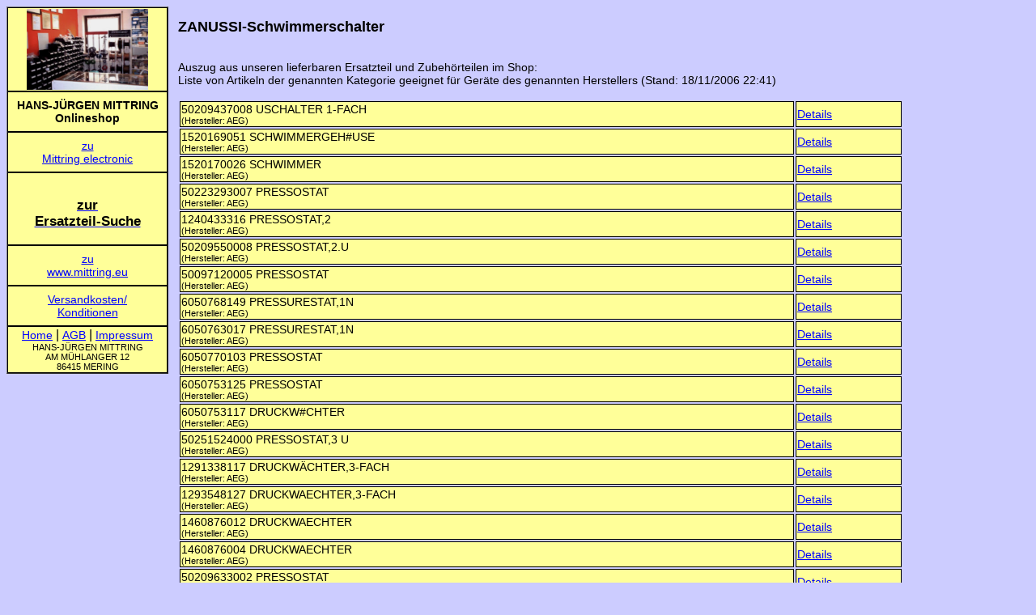

--- FILE ---
content_type: text/html
request_url: https://www.mittring-mering.de/shop/ZANUSSI-4308510000.htm
body_size: 6089
content:
<!DOCTYPE HTML PUBLIC "-//W3C//DTD HTML 4.01 Transitional//EN" "http://www.w3.org/TR/html4/loose.dtd"> 
<html>
<head>
<meta http-equiv="Content-Language" content="de">
<meta http-equiv="Content-Type" content="text/html; charset=windows-1252">
<meta name="keywords" CONTENT="50209437008 USCHALTER 1-FACH, 1520169051 SCHWIMMERGEH#USE, 1520170026 SCHWIMMER, 50223293007 PRESSOSTAT, 1240433316 PRESSOSTAT,2, 50209550008 PRESSOSTAT,2.U, 50097120005 PRESSOSTAT, 6050768149 PRESSURESTAT,1N, ">

<meta name="robots" content="INDEX,FOLLOW">
<link rel="stylesheet" type="text/css" href="style.css" >
<script language="JavaScript" type="text/javascript" src="script.js"></script>
<title>Schwimmerschalter - Ersatzteile passend für ZANUSSI Geräte (50207360004 DRUCKWÄCHTER 1-F ACH)</title>
</head>
<body>
<div id="links">
<div id="ueberschrift">
<h2>ZANUSSI-Schwimmerschalter</h2>
<br>Auszug aus unseren lieferbaren Ersatzteil und Zubehörteilen im Shop: <span style="font-size: 100%"><br>Liste von Artikeln der genannten Kategorie geeignet für Geräte des genannten Herstellers (Stand: 18/11/2006 22:41)</span>

</div>

<div id="inhalt"><br>
<table width="100%">
<tr>
<td>
50209437008 USCHALTER 1-FACH<br><span style="font-size: 75%">(Hersteller: AEG)</span>
</td>
<td>
<a rel="nofollow" href="javascript:gotoshop('part_detail.asp?seo=2&amp;login=45739&amp;pic=3601345');">Details</a>
</td>
</tr>
<tr>
<td>
1520169051 SCHWIMMERGEH#USE<br><span style="font-size: 75%">(Hersteller: AEG)</span>
</td>
<td>
<a rel="nofollow" href="javascript:gotoshop('part_detail.asp?seo=2&amp;login=45739&amp;pic=3570394');">Details</a>
</td>
</tr>
<tr>
<td>
1520170026 SCHWIMMER<br><span style="font-size: 75%">(Hersteller: AEG)</span>
</td>
<td>
<a rel="nofollow" href="javascript:gotoshop('part_detail.asp?seo=2&amp;login=45739&amp;pic=3570395');">Details</a>
</td>
</tr>
<tr>
<td>
50223293007 PRESSOSTAT<br><span style="font-size: 75%">(Hersteller: AEG)</span>
</td>
<td>
<a rel="nofollow" href="javascript:gotoshop('part_detail.asp?seo=2&amp;login=45739&amp;pic=398471');">Details</a>
</td>
</tr>
<tr>
<td>
1240433316 PRESSOSTAT,2<br><span style="font-size: 75%">(Hersteller: AEG)</span>
</td>
<td>
<a rel="nofollow" href="javascript:gotoshop('part_detail.asp?seo=2&amp;login=45739&amp;pic=1107619');">Details</a>
</td>
</tr>
<tr>
<td>
50209550008 PRESSOSTAT,2.U<br><span style="font-size: 75%">(Hersteller: AEG)</span>
</td>
<td>
<a rel="nofollow" href="javascript:gotoshop('part_detail.asp?seo=2&amp;login=45739&amp;pic=1116229');">Details</a>
</td>
</tr>
<tr>
<td>
50097120005 PRESSOSTAT<br><span style="font-size: 75%">(Hersteller: AEG)</span>
</td>
<td>
<a rel="nofollow" href="javascript:gotoshop('part_detail.asp?seo=2&amp;login=45739&amp;pic=5129161');">Details</a>
</td>
</tr>
<tr>
<td>
6050768149 PRESSURESTAT,1N<br><span style="font-size: 75%">(Hersteller: AEG)</span>
</td>
<td>
<a rel="nofollow" href="javascript:gotoshop('part_detail.asp?seo=2&amp;login=45739&amp;pic=5110079');">Details</a>
</td>
</tr>
<tr>
<td>
6050763017 PRESSURESTAT,1N<br><span style="font-size: 75%">(Hersteller: AEG)</span>
</td>
<td>
<a rel="nofollow" href="javascript:gotoshop('part_detail.asp?seo=2&amp;login=45739&amp;pic=5110062');">Details</a>
</td>
</tr>
<tr>
<td>
6050770103 PRESSOSTAT<br><span style="font-size: 75%">(Hersteller: AEG)</span>
</td>
<td>
<a rel="nofollow" href="javascript:gotoshop('part_detail.asp?seo=2&amp;login=45739&amp;pic=873636');">Details</a>
</td>
</tr>
<tr>
<td>
6050753125 PRESSOSTAT<br><span style="font-size: 75%">(Hersteller: AEG)</span>
</td>
<td>
<a rel="nofollow" href="javascript:gotoshop('part_detail.asp?seo=2&amp;login=45739&amp;pic=5110051');">Details</a>
</td>
</tr>
<tr>
<td>
6050753117 DRUCKW#CHTER<br><span style="font-size: 75%">(Hersteller: AEG)</span>
</td>
<td>
<a rel="nofollow" href="javascript:gotoshop('part_detail.asp?seo=2&amp;login=45739&amp;pic=1111862');">Details</a>
</td>
</tr>
<tr>
<td>
50251524000 PRESSOSTAT,3 U<br><span style="font-size: 75%">(Hersteller: AEG)</span>
</td>
<td>
<a rel="nofollow" href="javascript:gotoshop('part_detail.asp?seo=2&amp;login=45739&amp;pic=2481818');">Details</a>
</td>
</tr>
<tr>
<td>
1291338117 DRUCKWÄCHTER,3-FACH<br><span style="font-size: 75%">(Hersteller: AEG)</span>
</td>
<td>
<a rel="nofollow" href="javascript:gotoshop('part_detail.asp?seo=2&amp;login=45739&amp;pic=1107934');">Details</a>
</td>
</tr>
<tr>
<td>
1293548127 DRUCKWAECHTER,3-FACH<br><span style="font-size: 75%">(Hersteller: AEG)</span>
</td>
<td>
<a rel="nofollow" href="javascript:gotoshop('part_detail.asp?seo=2&amp;login=45739&amp;pic=3566853');">Details</a>
</td>
</tr>
<tr>
<td>
1460876012 DRUCKWAECHTER<br><span style="font-size: 75%">(Hersteller: AEG)</span>
</td>
<td>
<a rel="nofollow" href="javascript:gotoshop('part_detail.asp?seo=2&amp;login=45739&amp;pic=4722477');">Details</a>
</td>
</tr>
<tr>
<td>
1460876004 DRUCKWAECHTER<br><span style="font-size: 75%">(Hersteller: AEG)</span>
</td>
<td>
<a rel="nofollow" href="javascript:gotoshop('part_detail.asp?seo=2&amp;login=45739&amp;pic=4722476');">Details</a>
</td>
</tr>
<tr>
<td>
50209633002 PRESSOSTAT<br><span style="font-size: 75%">(Hersteller: AEG)</span>
</td>
<td>
<a rel="nofollow" href="javascript:gotoshop('part_detail.asp?seo=2&amp;login=45739&amp;pic=2082895');">Details</a>
</td>
</tr>
<tr>
<td>
50207360004 DRUCKWÄCHTER 1-F ACH<br><span style="font-size: 75%">(Hersteller: AEG)</span>
</td>
<td>
<a rel="nofollow" href="javascript:gotoshop('part_detail.asp?seo=2&amp;login=45739&amp;pic=1987033');">Details</a>
</td>
</tr>
</table>

<br><div id="shoplink"><a href="javascript:gotoshop('default.asp?seo=2&amp;id=45739');" rel="nofollow">Klicken Sie hier, um direkt im Shop zu suchen</a>

</div><div id="seiteerstellt"><p>Onlineshop, Ersatzteile, Reparatur und Service in 86415 MERING, Seite erstellt am 18/11/2006 22:41:00 / ID13721700 / ID137217GRUP / IDG52232ALL/ IDG52231AFGRUP <br>Hier verwendete Produktbezeichnungen, Logos und Abbildungen sind Eigentum des jeweiligen Herstellers oder Besitzers und dienen lediglich zur Identifikation! - <a href="index.htm">Home</a></p></div>
</div>
</div>
<div id="menue">
<iframe src="menue.htm" frameborder=0></iframe></div>


</body>
</html>





--- FILE ---
content_type: text/html
request_url: https://www.mittring-mering.de/shop/menue.htm
body_size: 1803
content:
<html>
<head>
<meta http-equiv="Content-Language" content="de">
<meta http-equiv="Content-Type" content="text/html; charset=windows-1252">
<meta name="robots" content="noindex,nofollow">
<link rel="stylesheet" type="text/css" href="style.css" >
<title>Ersatzteile HANS-JÜRGEN MITTRING Onlineshop </title>
</head>
<body>
<table border="1" width="200" cellspacing="0">
<tr>
<td class="logo" width="100%" align="center"><img alt="HANS-JÜRGEN MITTRING Onlineshop " border="0" src="logo.jpg" width="150" height="100"></td>
</tr>
<tr>
<td class="shoptitel" width="100%" align="center" height="50"><b>HANS-JÜRGEN MITTRING Onlineshop <br>
</b></td>
</tr>
<tr>
<td class="startseite" width="100%" align="center" height="50"><a target="_parent" href="http://www.mittring-electronic.de">zu<br>
Mittring electronic</a></td>
</tr>
<tr>
<td class="artikelsuche" width="100%" align="center" height="50">
<form target="_parent" action="http://www.mittring-mering.de" method="get"><br>
<a target="_parent" href="http://www.mittring-mering.de"><h3>zur<br>Ersatzteil-Suche</h3>
</a>


</form>
</td>
</tr>
<tr>
<td class="geraetesuche" width="100%" align="center" height="50"><a title="Mittring.eu" href="http://www.mittring.eu" target="_parent">
zu<br>www.mittring.eu</a>


</form>
</td>
</tr>
<tr>
<td class="versandkosten" width="100%" align="center" height="50"><a title="Versandkosten/Zahlungsarten/etc." target="_parent" href="http://eshop.euras.com/info.asp?seo=2&amp;login=45739">Versandkosten/<br>
Konditionen</a></td>
</tr>
<tr>
<td class="agb" width="100%" align="center" height="50"><a target="_parent" href="http://www.mittring-mering.de">Home</a> | <a target="_parent" href="http://eshop.euras.com/agb.asp?seo=2&amp;login=45739">AGB</a> | <a target="_parent" href="http://eshop.euras.com/impressum.asp?seo=2&amp;login=45739">Impressum</a><span style="font-size: 70%"><br>HANS-JÜRGEN MITTRING<br>AM MÜHLANGER 12<br>86415 MERING<br></span></td>
</tr>
</table>
</body>
</html>





--- FILE ---
content_type: text/css
request_url: https://www.mittring-mering.de/shop/style.css
body_size: 1736
content:
a {
color: #0000FF; 
font-weight: normal;
text-decoration: underline;
font-style: normal;
font-family: Arial;
font-size: 14px;
}
td {
border: solid 1px #000000;
background: #FFFF99;
}
h3,h4,h2,h1 {

font-family: Arial;
color: #000000;
}
h1 {
font-size: 20px;
}
h2 {
font-size: 18px;
}
h3 {
font-size: 17px;
}
h4 {
font-size: 16px;
}
body {
font-family: Arial;
font-size: 14px;
color: #000000;
background-color: #CCCCFF;
background-image: none;
}
 /* Tauschen Sie links mit links2 und menue mit menue2, dann wandert das Menü nach rechts */ 
#links2
{
position: absolute;
left:0px;
width:69%;             
}                      
#menue2                 
{                      
position: absolute;    
left:75%;              
top:0px;               
}                      
#links                
{                      
position: absolute;    
left:220px;            
width:70%;             
}                      
#menue                
{                       
position: absolute;    
left:0px;              
top:0px;               
}                      
.suchbegriff           
{                      
width:95px;            
}                      
.suche_modellnummer    
{                      
width:95px;            
}                      
.suche_hersteller      
{                      
width:95px;            
}                      
#seiteerstellt      
{                      
font-size:85%;        
}                      

.artikelsuche 
{
font-family: Arial;
font-size: 11px;
color: #000000;
}

.geraetesuche
{
font-family: Arial;
font-size: 11px;
}

.versandkosten
{
}

.agb
{
}

.startseite
{
}

.shoptitel
{ font-size:14px;
}
.logo
{
}
iframe
{ 
 height: 700px; 
 /* Achtung - Prozentualangaben funktionieren nicht in Firefox Browsern */ 
 width: 220px; 
}



--- FILE ---
content_type: text/css
request_url: https://www.mittring-mering.de/shop/style.css
body_size: 1706
content:
a {
color: #0000FF; 
font-weight: normal;
text-decoration: underline;
font-style: normal;
font-family: Arial;
font-size: 14px;
}
td {
border: solid 1px #000000;
background: #FFFF99;
}
h3,h4,h2,h1 {

font-family: Arial;
color: #000000;
}
h1 {
font-size: 20px;
}
h2 {
font-size: 18px;
}
h3 {
font-size: 17px;
}
h4 {
font-size: 16px;
}
body {
font-family: Arial;
font-size: 14px;
color: #000000;
background-color: #CCCCFF;
background-image: none;
}
 /* Tauschen Sie links mit links2 und menue mit menue2, dann wandert das Menü nach rechts */ 
#links2
{
position: absolute;
left:0px;
width:69%;             
}                      
#menue2                 
{                      
position: absolute;    
left:75%;              
top:0px;               
}                      
#links                
{                      
position: absolute;    
left:220px;            
width:70%;             
}                      
#menue                
{                       
position: absolute;    
left:0px;              
top:0px;               
}                      
.suchbegriff           
{                      
width:95px;            
}                      
.suche_modellnummer    
{                      
width:95px;            
}                      
.suche_hersteller      
{                      
width:95px;            
}                      
#seiteerstellt      
{                      
font-size:85%;        
}                      

.artikelsuche 
{
font-family: Arial;
font-size: 11px;
color: #000000;
}

.geraetesuche
{
font-family: Arial;
font-size: 11px;
}

.versandkosten
{
}

.agb
{
}

.startseite
{
}

.shoptitel
{ font-size:14px;
}
.logo
{
}
iframe
{ 
 height: 700px; 
 /* Achtung - Prozentualangaben funktionieren nicht in Firefox Browsern */ 
 width: 220px; 
}



--- FILE ---
content_type: text/javascript
request_url: https://www.mittring-mering.de/shop/script.js
body_size: 60
content:
 /* ********************* */   
/* zum Eigenen Gebrauch  */
 /* ********************* */


function empty()
{

}    


 function gotoshop(myurl) 
 { 
 location.href="http://eshop.euras.com/"+myurl; 
 } 


